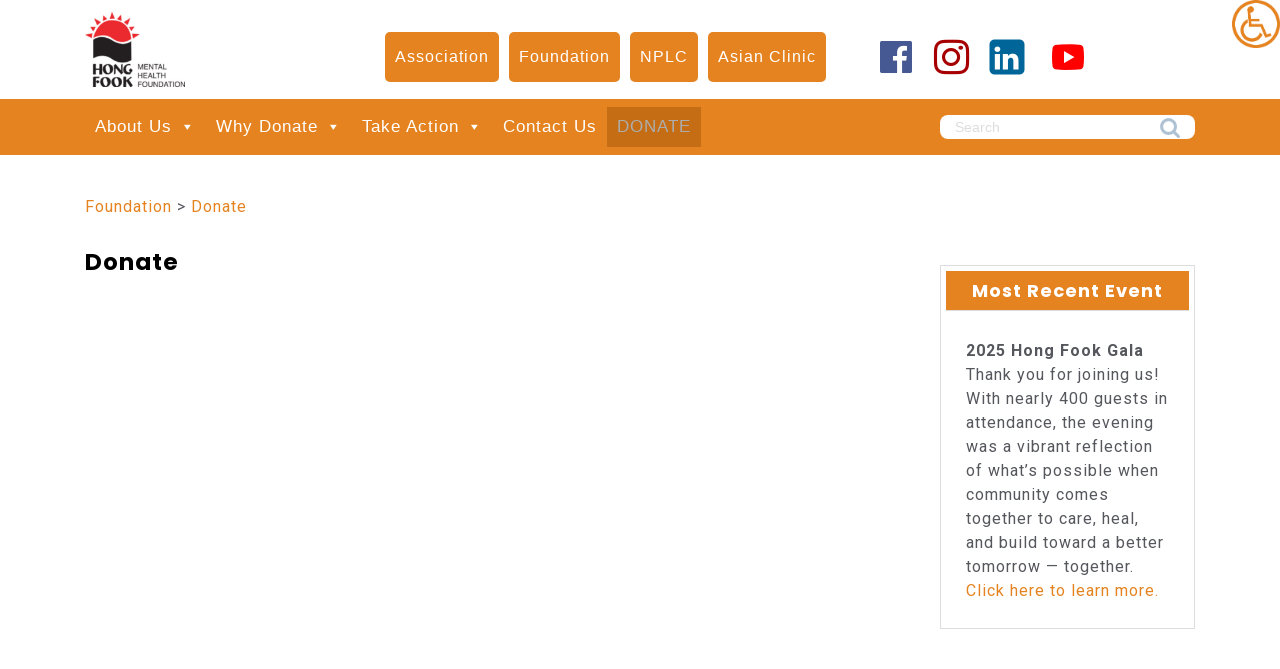

--- FILE ---
content_type: text/html; charset=UTF-8
request_url: https://hongfook.ca/foundation/donate/
body_size: 12874
content:
<!DOCTYPE html>
<html lang="en-US" class="no-js no-svg">
<head>
	<meta charset="UTF-8">
	<meta name="viewport" content="width=device-width, initial-scale=1">
	<title>Donate &#8211; Hong Fook Foundation</title>
<meta name='robots' content='max-image-preview:large' />
<link rel='dns-prefetch' href='//maxcdn.bootstrapcdn.com' />
<link rel='dns-prefetch' href='//fonts.googleapis.com' />
<link rel="alternate" type="application/rss+xml" title="Hong Fook Foundation &raquo; Feed" href="https://hongfook.ca/foundation/feed/" />
<link rel="alternate" type="application/rss+xml" title="Hong Fook Foundation &raquo; Comments Feed" href="https://hongfook.ca/foundation/comments/feed/" />
<link rel="alternate" title="oEmbed (JSON)" type="application/json+oembed" href="https://hongfook.ca/foundation/wp-json/oembed/1.0/embed?url=https%3A%2F%2Fhongfook.ca%2Ffoundation%2Fdonate%2F" />
<link rel="alternate" title="oEmbed (XML)" type="text/xml+oembed" href="https://hongfook.ca/foundation/wp-json/oembed/1.0/embed?url=https%3A%2F%2Fhongfook.ca%2Ffoundation%2Fdonate%2F&#038;format=xml" />
		<!-- This site uses the Google Analytics by MonsterInsights plugin v9.10.1 - Using Analytics tracking - https://www.monsterinsights.com/ -->
		<!-- Note: MonsterInsights is not currently configured on this site. The site owner needs to authenticate with Google Analytics in the MonsterInsights settings panel. -->
					<!-- No tracking code set -->
				<!-- / Google Analytics by MonsterInsights -->
		<style id='wp-img-auto-sizes-contain-inline-css' type='text/css'>
img:is([sizes=auto i],[sizes^="auto," i]){contain-intrinsic-size:3000px 1500px}
/*# sourceURL=wp-img-auto-sizes-contain-inline-css */
</style>
<style id='wp-emoji-styles-inline-css' type='text/css'>

	img.wp-smiley, img.emoji {
		display: inline !important;
		border: none !important;
		box-shadow: none !important;
		height: 1em !important;
		width: 1em !important;
		margin: 0 0.07em !important;
		vertical-align: -0.1em !important;
		background: none !important;
		padding: 0 !important;
	}
/*# sourceURL=wp-emoji-styles-inline-css */
</style>
<style id='wp-block-library-inline-css' type='text/css'>
:root{--wp-block-synced-color:#7a00df;--wp-block-synced-color--rgb:122,0,223;--wp-bound-block-color:var(--wp-block-synced-color);--wp-editor-canvas-background:#ddd;--wp-admin-theme-color:#007cba;--wp-admin-theme-color--rgb:0,124,186;--wp-admin-theme-color-darker-10:#006ba1;--wp-admin-theme-color-darker-10--rgb:0,107,160.5;--wp-admin-theme-color-darker-20:#005a87;--wp-admin-theme-color-darker-20--rgb:0,90,135;--wp-admin-border-width-focus:2px}@media (min-resolution:192dpi){:root{--wp-admin-border-width-focus:1.5px}}.wp-element-button{cursor:pointer}:root .has-very-light-gray-background-color{background-color:#eee}:root .has-very-dark-gray-background-color{background-color:#313131}:root .has-very-light-gray-color{color:#eee}:root .has-very-dark-gray-color{color:#313131}:root .has-vivid-green-cyan-to-vivid-cyan-blue-gradient-background{background:linear-gradient(135deg,#00d084,#0693e3)}:root .has-purple-crush-gradient-background{background:linear-gradient(135deg,#34e2e4,#4721fb 50%,#ab1dfe)}:root .has-hazy-dawn-gradient-background{background:linear-gradient(135deg,#faaca8,#dad0ec)}:root .has-subdued-olive-gradient-background{background:linear-gradient(135deg,#fafae1,#67a671)}:root .has-atomic-cream-gradient-background{background:linear-gradient(135deg,#fdd79a,#004a59)}:root .has-nightshade-gradient-background{background:linear-gradient(135deg,#330968,#31cdcf)}:root .has-midnight-gradient-background{background:linear-gradient(135deg,#020381,#2874fc)}:root{--wp--preset--font-size--normal:16px;--wp--preset--font-size--huge:42px}.has-regular-font-size{font-size:1em}.has-larger-font-size{font-size:2.625em}.has-normal-font-size{font-size:var(--wp--preset--font-size--normal)}.has-huge-font-size{font-size:var(--wp--preset--font-size--huge)}.has-text-align-center{text-align:center}.has-text-align-left{text-align:left}.has-text-align-right{text-align:right}.has-fit-text{white-space:nowrap!important}#end-resizable-editor-section{display:none}.aligncenter{clear:both}.items-justified-left{justify-content:flex-start}.items-justified-center{justify-content:center}.items-justified-right{justify-content:flex-end}.items-justified-space-between{justify-content:space-between}.screen-reader-text{border:0;clip-path:inset(50%);height:1px;margin:-1px;overflow:hidden;padding:0;position:absolute;width:1px;word-wrap:normal!important}.screen-reader-text:focus{background-color:#ddd;clip-path:none;color:#444;display:block;font-size:1em;height:auto;left:5px;line-height:normal;padding:15px 23px 14px;text-decoration:none;top:5px;width:auto;z-index:100000}html :where(.has-border-color){border-style:solid}html :where([style*=border-top-color]){border-top-style:solid}html :where([style*=border-right-color]){border-right-style:solid}html :where([style*=border-bottom-color]){border-bottom-style:solid}html :where([style*=border-left-color]){border-left-style:solid}html :where([style*=border-width]){border-style:solid}html :where([style*=border-top-width]){border-top-style:solid}html :where([style*=border-right-width]){border-right-style:solid}html :where([style*=border-bottom-width]){border-bottom-style:solid}html :where([style*=border-left-width]){border-left-style:solid}html :where(img[class*=wp-image-]){height:auto;max-width:100%}:where(figure){margin:0 0 1em}html :where(.is-position-sticky){--wp-admin--admin-bar--position-offset:var(--wp-admin--admin-bar--height,0px)}@media screen and (max-width:600px){html :where(.is-position-sticky){--wp-admin--admin-bar--position-offset:0px}}

/*# sourceURL=wp-block-library-inline-css */
</style><style id='global-styles-inline-css' type='text/css'>
:root{--wp--preset--aspect-ratio--square: 1;--wp--preset--aspect-ratio--4-3: 4/3;--wp--preset--aspect-ratio--3-4: 3/4;--wp--preset--aspect-ratio--3-2: 3/2;--wp--preset--aspect-ratio--2-3: 2/3;--wp--preset--aspect-ratio--16-9: 16/9;--wp--preset--aspect-ratio--9-16: 9/16;--wp--preset--color--black: #000000;--wp--preset--color--cyan-bluish-gray: #abb8c3;--wp--preset--color--white: #ffffff;--wp--preset--color--pale-pink: #f78da7;--wp--preset--color--vivid-red: #cf2e2e;--wp--preset--color--luminous-vivid-orange: #ff6900;--wp--preset--color--luminous-vivid-amber: #fcb900;--wp--preset--color--light-green-cyan: #7bdcb5;--wp--preset--color--vivid-green-cyan: #00d084;--wp--preset--color--pale-cyan-blue: #8ed1fc;--wp--preset--color--vivid-cyan-blue: #0693e3;--wp--preset--color--vivid-purple: #9b51e0;--wp--preset--gradient--vivid-cyan-blue-to-vivid-purple: linear-gradient(135deg,rgb(6,147,227) 0%,rgb(155,81,224) 100%);--wp--preset--gradient--light-green-cyan-to-vivid-green-cyan: linear-gradient(135deg,rgb(122,220,180) 0%,rgb(0,208,130) 100%);--wp--preset--gradient--luminous-vivid-amber-to-luminous-vivid-orange: linear-gradient(135deg,rgb(252,185,0) 0%,rgb(255,105,0) 100%);--wp--preset--gradient--luminous-vivid-orange-to-vivid-red: linear-gradient(135deg,rgb(255,105,0) 0%,rgb(207,46,46) 100%);--wp--preset--gradient--very-light-gray-to-cyan-bluish-gray: linear-gradient(135deg,rgb(238,238,238) 0%,rgb(169,184,195) 100%);--wp--preset--gradient--cool-to-warm-spectrum: linear-gradient(135deg,rgb(74,234,220) 0%,rgb(151,120,209) 20%,rgb(207,42,186) 40%,rgb(238,44,130) 60%,rgb(251,105,98) 80%,rgb(254,248,76) 100%);--wp--preset--gradient--blush-light-purple: linear-gradient(135deg,rgb(255,206,236) 0%,rgb(152,150,240) 100%);--wp--preset--gradient--blush-bordeaux: linear-gradient(135deg,rgb(254,205,165) 0%,rgb(254,45,45) 50%,rgb(107,0,62) 100%);--wp--preset--gradient--luminous-dusk: linear-gradient(135deg,rgb(255,203,112) 0%,rgb(199,81,192) 50%,rgb(65,88,208) 100%);--wp--preset--gradient--pale-ocean: linear-gradient(135deg,rgb(255,245,203) 0%,rgb(182,227,212) 50%,rgb(51,167,181) 100%);--wp--preset--gradient--electric-grass: linear-gradient(135deg,rgb(202,248,128) 0%,rgb(113,206,126) 100%);--wp--preset--gradient--midnight: linear-gradient(135deg,rgb(2,3,129) 0%,rgb(40,116,252) 100%);--wp--preset--font-size--small: 13px;--wp--preset--font-size--medium: 20px;--wp--preset--font-size--large: 36px;--wp--preset--font-size--x-large: 42px;--wp--preset--spacing--20: 0.44rem;--wp--preset--spacing--30: 0.67rem;--wp--preset--spacing--40: 1rem;--wp--preset--spacing--50: 1.5rem;--wp--preset--spacing--60: 2.25rem;--wp--preset--spacing--70: 3.38rem;--wp--preset--spacing--80: 5.06rem;--wp--preset--shadow--natural: 6px 6px 9px rgba(0, 0, 0, 0.2);--wp--preset--shadow--deep: 12px 12px 50px rgba(0, 0, 0, 0.4);--wp--preset--shadow--sharp: 6px 6px 0px rgba(0, 0, 0, 0.2);--wp--preset--shadow--outlined: 6px 6px 0px -3px rgb(255, 255, 255), 6px 6px rgb(0, 0, 0);--wp--preset--shadow--crisp: 6px 6px 0px rgb(0, 0, 0);}:where(.is-layout-flex){gap: 0.5em;}:where(.is-layout-grid){gap: 0.5em;}body .is-layout-flex{display: flex;}.is-layout-flex{flex-wrap: wrap;align-items: center;}.is-layout-flex > :is(*, div){margin: 0;}body .is-layout-grid{display: grid;}.is-layout-grid > :is(*, div){margin: 0;}:where(.wp-block-columns.is-layout-flex){gap: 2em;}:where(.wp-block-columns.is-layout-grid){gap: 2em;}:where(.wp-block-post-template.is-layout-flex){gap: 1.25em;}:where(.wp-block-post-template.is-layout-grid){gap: 1.25em;}.has-black-color{color: var(--wp--preset--color--black) !important;}.has-cyan-bluish-gray-color{color: var(--wp--preset--color--cyan-bluish-gray) !important;}.has-white-color{color: var(--wp--preset--color--white) !important;}.has-pale-pink-color{color: var(--wp--preset--color--pale-pink) !important;}.has-vivid-red-color{color: var(--wp--preset--color--vivid-red) !important;}.has-luminous-vivid-orange-color{color: var(--wp--preset--color--luminous-vivid-orange) !important;}.has-luminous-vivid-amber-color{color: var(--wp--preset--color--luminous-vivid-amber) !important;}.has-light-green-cyan-color{color: var(--wp--preset--color--light-green-cyan) !important;}.has-vivid-green-cyan-color{color: var(--wp--preset--color--vivid-green-cyan) !important;}.has-pale-cyan-blue-color{color: var(--wp--preset--color--pale-cyan-blue) !important;}.has-vivid-cyan-blue-color{color: var(--wp--preset--color--vivid-cyan-blue) !important;}.has-vivid-purple-color{color: var(--wp--preset--color--vivid-purple) !important;}.has-black-background-color{background-color: var(--wp--preset--color--black) !important;}.has-cyan-bluish-gray-background-color{background-color: var(--wp--preset--color--cyan-bluish-gray) !important;}.has-white-background-color{background-color: var(--wp--preset--color--white) !important;}.has-pale-pink-background-color{background-color: var(--wp--preset--color--pale-pink) !important;}.has-vivid-red-background-color{background-color: var(--wp--preset--color--vivid-red) !important;}.has-luminous-vivid-orange-background-color{background-color: var(--wp--preset--color--luminous-vivid-orange) !important;}.has-luminous-vivid-amber-background-color{background-color: var(--wp--preset--color--luminous-vivid-amber) !important;}.has-light-green-cyan-background-color{background-color: var(--wp--preset--color--light-green-cyan) !important;}.has-vivid-green-cyan-background-color{background-color: var(--wp--preset--color--vivid-green-cyan) !important;}.has-pale-cyan-blue-background-color{background-color: var(--wp--preset--color--pale-cyan-blue) !important;}.has-vivid-cyan-blue-background-color{background-color: var(--wp--preset--color--vivid-cyan-blue) !important;}.has-vivid-purple-background-color{background-color: var(--wp--preset--color--vivid-purple) !important;}.has-black-border-color{border-color: var(--wp--preset--color--black) !important;}.has-cyan-bluish-gray-border-color{border-color: var(--wp--preset--color--cyan-bluish-gray) !important;}.has-white-border-color{border-color: var(--wp--preset--color--white) !important;}.has-pale-pink-border-color{border-color: var(--wp--preset--color--pale-pink) !important;}.has-vivid-red-border-color{border-color: var(--wp--preset--color--vivid-red) !important;}.has-luminous-vivid-orange-border-color{border-color: var(--wp--preset--color--luminous-vivid-orange) !important;}.has-luminous-vivid-amber-border-color{border-color: var(--wp--preset--color--luminous-vivid-amber) !important;}.has-light-green-cyan-border-color{border-color: var(--wp--preset--color--light-green-cyan) !important;}.has-vivid-green-cyan-border-color{border-color: var(--wp--preset--color--vivid-green-cyan) !important;}.has-pale-cyan-blue-border-color{border-color: var(--wp--preset--color--pale-cyan-blue) !important;}.has-vivid-cyan-blue-border-color{border-color: var(--wp--preset--color--vivid-cyan-blue) !important;}.has-vivid-purple-border-color{border-color: var(--wp--preset--color--vivid-purple) !important;}.has-vivid-cyan-blue-to-vivid-purple-gradient-background{background: var(--wp--preset--gradient--vivid-cyan-blue-to-vivid-purple) !important;}.has-light-green-cyan-to-vivid-green-cyan-gradient-background{background: var(--wp--preset--gradient--light-green-cyan-to-vivid-green-cyan) !important;}.has-luminous-vivid-amber-to-luminous-vivid-orange-gradient-background{background: var(--wp--preset--gradient--luminous-vivid-amber-to-luminous-vivid-orange) !important;}.has-luminous-vivid-orange-to-vivid-red-gradient-background{background: var(--wp--preset--gradient--luminous-vivid-orange-to-vivid-red) !important;}.has-very-light-gray-to-cyan-bluish-gray-gradient-background{background: var(--wp--preset--gradient--very-light-gray-to-cyan-bluish-gray) !important;}.has-cool-to-warm-spectrum-gradient-background{background: var(--wp--preset--gradient--cool-to-warm-spectrum) !important;}.has-blush-light-purple-gradient-background{background: var(--wp--preset--gradient--blush-light-purple) !important;}.has-blush-bordeaux-gradient-background{background: var(--wp--preset--gradient--blush-bordeaux) !important;}.has-luminous-dusk-gradient-background{background: var(--wp--preset--gradient--luminous-dusk) !important;}.has-pale-ocean-gradient-background{background: var(--wp--preset--gradient--pale-ocean) !important;}.has-electric-grass-gradient-background{background: var(--wp--preset--gradient--electric-grass) !important;}.has-midnight-gradient-background{background: var(--wp--preset--gradient--midnight) !important;}.has-small-font-size{font-size: var(--wp--preset--font-size--small) !important;}.has-medium-font-size{font-size: var(--wp--preset--font-size--medium) !important;}.has-large-font-size{font-size: var(--wp--preset--font-size--large) !important;}.has-x-large-font-size{font-size: var(--wp--preset--font-size--x-large) !important;}
/*# sourceURL=global-styles-inline-css */
</style>

<style id='classic-theme-styles-inline-css' type='text/css'>
/*! This file is auto-generated */
.wp-block-button__link{color:#fff;background-color:#32373c;border-radius:9999px;box-shadow:none;text-decoration:none;padding:calc(.667em + 2px) calc(1.333em + 2px);font-size:1.125em}.wp-block-file__button{background:#32373c;color:#fff;text-decoration:none}
/*# sourceURL=/wp-includes/css/classic-themes.min.css */
</style>
<link rel='stylesheet' id='foobox-free-min-css' href='https://hongfook.ca/foundation/wp-content/plugins/foobox-image-lightbox/free/css/foobox.free.min.css?ver=2.7.35' type='text/css' media='all' />
<link rel='stylesheet' id='collapscore-css-css' href='https://hongfook.ca/foundation/wp-content/plugins/jquery-collapse-o-matic/css/core_style.css?ver=1.0' type='text/css' media='all' />
<link rel='stylesheet' id='collapseomatic-css-css' href='https://hongfook.ca/foundation/wp-content/plugins/jquery-collapse-o-matic/css/light_style.css?ver=1.6' type='text/css' media='all' />
<link rel='stylesheet' id='wpah-front-styles-css' href='https://hongfook.ca/foundation/wp-content/plugins/wp-accessibility-helper/assets/css/wp-accessibility-helper.min.css?ver=0.5.9.4' type='text/css' media='all' />
<link rel='stylesheet' id='cff-css' href='https://hongfook.ca/foundation/wp-content/plugins/custom-facebook-feed-pro/assets/css/cff-style.css?ver=3.19.4' type='text/css' media='all' />
<link rel='stylesheet' id='sb-font-awesome-css' href='https://maxcdn.bootstrapcdn.com/font-awesome/4.7.0/css/font-awesome.min.css?ver=6.9' type='text/css' media='all' />
<link rel='stylesheet' id='megamenu-css' href='https://hongfook.ca/foundation/wp-content/uploads/sites/4/maxmegamenu/style.css?ver=0254fb' type='text/css' media='all' />
<link rel='stylesheet' id='dashicons-css' href='https://hongfook.ca/foundation/wp-includes/css/dashicons.min.css?ver=6.9' type='text/css' media='all' />
<link rel='stylesheet' id='megamenu-genericons-css' href='https://hongfook.ca/foundation/wp-content/plugins/megamenu-pro/icons/genericons/genericons/genericons.css?ver=2.2.1' type='text/css' media='all' />
<link rel='stylesheet' id='megamenu-fontawesome-css' href='https://hongfook.ca/foundation/wp-content/plugins/megamenu-pro/icons/fontawesome/css/font-awesome.min.css?ver=2.2.1' type='text/css' media='all' />
<link rel='stylesheet' id='megamenu-fontawesome5-css' href='https://hongfook.ca/foundation/wp-content/plugins/megamenu-pro/icons/fontawesome5/css/all.min.css?ver=2.2.1' type='text/css' media='all' />
<link rel='stylesheet' id='medical-care-fonts-css' href='//fonts.googleapis.com/css?family=Roboto%3A100%2C100i%2C300%2C300i%2C400%2C400i%2C500%2C500i%2C700%2C700i%2C900%2C900i%7CPoppins%3A100%2C100i%2C200%2C200i%2C300%2C300i%2C400%2C400i%2C500%2C500i%2C600%2C600i%2C700%2C700i%2C800%2C800i%2C900%2C900i' type='text/css' media='all' />
<link rel='stylesheet' id='bootstrap-style-css' href='https://hongfook.ca/foundation/wp-content/themes/medical-care/assets/css/bootstrap.css?ver=6.9' type='text/css' media='all' />
<link rel='stylesheet' id='medical-care-style-css' href='https://hongfook.ca/foundation/wp-content/themes/medical-care/style.css?ver=6.9' type='text/css' media='all' />
<link rel='stylesheet' id='font-awesome-style-css' href='https://hongfook.ca/foundation/wp-content/themes/medical-care/assets/css/fontawesome-all.css?ver=6.9' type='text/css' media='all' />
<link rel='stylesheet' id='medical-care-block-style-css' href='https://hongfook.ca/foundation/wp-content/themes/medical-care/assets/css/blocks.css?ver=6.9' type='text/css' media='all' />
<link rel='stylesheet' id='tablepress-default-css' href='https://hongfook.ca/foundation/wp-content/plugins/tablepress/css/build/default.css?ver=3.2.5' type='text/css' media='all' />
<!--n2css--><!--n2js--><script type="text/javascript" src="https://hongfook.ca/foundation/wp-includes/js/jquery/jquery.min.js?ver=3.7.1" id="jquery-core-js"></script>
<script type="text/javascript" src="https://hongfook.ca/foundation/wp-includes/js/jquery/jquery-migrate.min.js?ver=3.4.1" id="jquery-migrate-js"></script>
<script type="text/javascript" src="https://hongfook.ca/foundation/wp-content/themes/medical-care/assets/js/medical-care-custom.js?ver=1" id="medical-care-custom.js-js"></script>
<script type="text/javascript" src="https://hongfook.ca/foundation/wp-content/themes/medical-care/assets/js/navigation-focus.js?ver=1" id="medical-care-navigation-focus-js"></script>
<script type="text/javascript" src="https://hongfook.ca/foundation/wp-content/themes/medical-care/assets/js/jquery.superfish.js?ver=1" id="superfish-js-js"></script>
<script type="text/javascript" src="https://hongfook.ca/foundation/wp-content/themes/medical-care/assets/js/bootstrap.js?ver=1" id="bootstrap.js-js"></script>
<script type="text/javascript" id="foobox-free-min-js-before">
/* <![CDATA[ */
/* Run FooBox FREE (v2.7.35) */
var FOOBOX = window.FOOBOX = {
	ready: true,
	disableOthers: false,
	o: {wordpress: { enabled: true }, countMessage:'image %index of %total', captions: { dataTitle: ["captionTitle","title"], dataDesc: ["captionDesc","description"] }, rel: '', excludes:'.fbx-link,.nofoobox,.nolightbox,a[href*="pinterest.com/pin/create/button/"]', affiliate : { enabled: false }},
	selectors: [
		".gallery", ".wp-block-gallery", ".wp-caption", ".wp-block-image", "a:has(img[class*=wp-image-])", ".foobox"
	],
	pre: function( $ ){
		// Custom JavaScript (Pre)
		
	},
	post: function( $ ){
		// Custom JavaScript (Post)
		
		// Custom Captions Code
		
	},
	custom: function( $ ){
		// Custom Extra JS
		
	}
};
//# sourceURL=foobox-free-min-js-before
/* ]]> */
</script>
<script type="text/javascript" src="https://hongfook.ca/foundation/wp-content/plugins/foobox-image-lightbox/free/js/foobox.free.min.js?ver=2.7.35" id="foobox-free-min-js"></script>
<link rel="https://api.w.org/" href="https://hongfook.ca/foundation/wp-json/" /><link rel="alternate" title="JSON" type="application/json" href="https://hongfook.ca/foundation/wp-json/wp/v2/pages/420" /><link rel="EditURI" type="application/rsd+xml" title="RSD" href="https://hongfook.ca/foundation/xmlrpc.php?rsd" />
<meta name="generator" content="WordPress 6.9" />
<link rel="canonical" href="https://hongfook.ca/foundation/donate/" />
<link rel='shortlink' href='https://hongfook.ca/foundation/?p=420' />
<!-- Custom Facebook Feed JS vars -->
<script type="text/javascript">
var cffsiteurl = "https://hongfook.ca/foundation/wp-content/plugins";
var cffajaxurl = "https://hongfook.ca/foundation/wp-admin/admin-ajax.php";


var cfflinkhashtags = "true";
</script>
<link rel="icon" href="https://hongfook.ca/foundation/wp-content/uploads/sites/4/2021/05/cropped-hong-fook-favicon-32x32.png" sizes="32x32" />
<link rel="icon" href="https://hongfook.ca/foundation/wp-content/uploads/sites/4/2021/05/cropped-hong-fook-favicon-192x192.png" sizes="192x192" />
<link rel="apple-touch-icon" href="https://hongfook.ca/foundation/wp-content/uploads/sites/4/2021/05/cropped-hong-fook-favicon-180x180.png" />
<meta name="msapplication-TileImage" content="https://hongfook.ca/foundation/wp-content/uploads/sites/4/2021/05/cropped-hong-fook-favicon-270x270.png" />
		<style type="text/css" id="wp-custom-css">
			body {
	color: #55575d !important;
}

#container a:hover, a:link, a:visited, a {
  color: #e58320;
}

.logo {image-rendering: -moz-crisp-edges !important;
    image-rendering: -o-crisp-edges !important;
    image-rendering: -webkit-optimize-contrast !important;
    -ms-interpolation-mode: nearest-neighbor !important;
}

.custom-logo,
.site-header .logo {
  max-width: 100% !important;
  width: 100px !important;
  height: auto !important;
}

.gb_nav_menu {
	background: #e58320 !important;
}

.menu_box {
    background: #e58320 !important;
}

.menu_box_top {
    background: #ffffff !important;
}

.search-field {
	font: #ff0000 !important!;
	font-size: 12px !important!;
}

::search-submit {
	font: #ff0000 !important!;
	font-size:30px !important!;
}



::placeholder {
  color: #dddddd;
}

.copyright {
 padding-top: 10px !important;	
 padding-bottom: 10px !important;	
 padding-left: 0px !important;	
 padding-right: 0px !important;	
 font-size: 15px !important;
	background: #5a5a5a !important;

}

.site-info {
	font-size: 14px;
	padding: 15px;
	background: #9096a2 !important;
	color: #fff;
}


a.privacyPolicy:active, a.privacyPolicy:visited, a.privacyPolicy:link  {
	text-decoration: underline !important;
}

a.privacyPolicy:hover  {
	text-decoration: none !important;
}



.search-field {
	height:12px !important;
vertical-align: bottom !important;
}

.search-submit {
	height:12px !important;
	padding-top: 10px !important!
	padding-bottom: 10px !important!
	color: #FF0000 !important!;
	line-height:0px;
vertical-align: bottom !important;
}

.toggle-menu {
	background-color: #e58320;
}

.widget-title {
	background-color: #e58320 !important;
	color: #ffffff !important;
	border-top-style: none !important;
	border-bottom-width: 1px  !important;
	border-color: #DDDDDD !important;
	font-size: 18px !important;
}

.widget_text, .widget {
  border: 1px solid #DDDDDD;
	padding: 5px;
}

#custom_html-4 {
  border: none;
}

#search-2 {
  border: none;
}

.content-area {
	padding: 0px !important;
}

.entry-content {
	padding: 0px !important;
}


.listIndent {
	 padding-left:40px !important;
}

.toggle-menu, .gb_menu, .side_gb_nav {
	background-color: #e58320 !important;
}

.sidenav {
	 background: #e58320 !important;
}

.search-box button.search-submit {
    padding: 23px 22px !important;
}		</style>
		<style type="text/css">/** Mega Menu CSS: fs **/</style>
</head>

<body class="wp-singular page-template page-template-page-template page-template-right-sidebar page-template-page-templateright-sidebar-php page page-id-420 wp-custom-logo wp-embed-responsive wp-theme-medical-care fl-builder-lite-2-9-4-1 fl-no-js chrome osx wp-accessibility-helper accessibility-contrast_mode_on wah_fstype_rem accessibility-underline-setup accessibility-location-right mega-menu-primary mega-menu-siteNav page-two-column">

	<a class="skip-link screen-reader-text" href="#content">Skip to content</a>

	
	<div id="page" class="site">
		<div id="header">
			<div class="wrap_figure">
				<div class="container">
					<div class="row">



						<div class="col-lg-3 col-md-12 col-sm-12 align-self-center">

							<div class="logo">
						        				            		<a href="https://hongfook.ca/foundation/" class="custom-logo-link" rel="home"><img width="333" height="250" src="https://hongfook.ca/foundation/wp-content/uploads/sites/4/2023/02/cropped-cropped-cropped-mhf-123.jpg" class="custom-logo" alt="Hong Fook Foundation" decoding="async" fetchpriority="high" srcset="https://hongfook.ca/foundation/wp-content/uploads/sites/4/2023/02/cropped-cropped-cropped-mhf-123.jpg 333w, https://hongfook.ca/foundation/wp-content/uploads/sites/4/2023/02/cropped-cropped-cropped-mhf-123-300x225.jpg 300w" sizes="(max-width: 333px) 100vw, 333px" /></a>					            				              					              		<!---
						                						                  						                      		<p class="site-title"><a href="https://hongfook.ca/foundation/" rel="home">Hong Fook Foundation</a></p>
					                  								                --->
						            						            
				                							    </div>
						</div>
						<div class="col-lg-9" style="background-color:#FFFFFF !important;">




<!--- very top right hand side starts --->
			<div class="menu_box_top">
				<div class="container">
					<div class="row">
						<div class="col-lg-12 col-md-12 col-sm-12">
							
<div id="mySidenav" class="sidenav">
  	<nav id="site-navigation" class="main-nav" role="navigation" aria-label="Site Menu">
        <div id="mega-menu-wrap-siteNav" class="mega-menu-wrap"><div class="mega-menu-toggle"><div class="mega-toggle-blocks-left"><div class='mega-toggle-block mega-menu-toggle-animated-block mega-toggle-block-1' id='mega-toggle-block-1'><button aria-label="Toggle Menu" class="mega-toggle-animated mega-toggle-animated-slider" type="button" aria-expanded="false">
                  <span class="mega-toggle-animated-box">
                    <span class="mega-toggle-animated-inner"></span>
                  </span>
                </button></div></div><div class="mega-toggle-blocks-center"></div><div class="mega-toggle-blocks-right"></div></div><ul id="mega-menu-siteNav" class="mega-menu max-mega-menu mega-menu-horizontal mega-no-js" data-event="hover_intent" data-effect="fade_up" data-effect-speed="200" data-effect-mobile="disabled" data-effect-speed-mobile="0" data-mobile-force-width="false" data-second-click="go" data-document-click="collapse" data-vertical-behaviour="standard" data-breakpoint="768" data-unbind="true" data-mobile-state="collapse_all" data-mobile-direction="vertical" data-hover-intent-timeout="300" data-hover-intent-interval="100"><li class="mega-menu-item mega-menu-item-type-custom mega-menu-item-object-custom mega-align-bottom-left mega-menu-flyout mega-menu-item-1053" id="mega-menu-item-1053"><a class="mega-menu-link" href="/association" tabindex="0">Association</a></li><li class="mega-menu-item mega-menu-item-type-custom mega-menu-item-object-custom mega-align-bottom-left mega-menu-flyout mega-menu-item-1054" id="mega-menu-item-1054"><a class="mega-menu-link" href="/foundation" tabindex="0">Foundation</a></li><li class="mega-menu-item mega-menu-item-type-custom mega-menu-item-object-custom mega-align-bottom-left mega-menu-flyout mega-menu-item-1055" id="mega-menu-item-1055"><a class="mega-menu-link" href="/clinic" tabindex="0">NPLC</a></li><li class="mega-menu-item mega-menu-item-type-custom mega-menu-item-object-custom mega-align-bottom-left mega-menu-flyout mega-menu-item-1056" id="mega-menu-item-1056"><a class="mega-menu-link" href="/association/our-services/asian-community-psychiatric-clinic-partnership/" tabindex="0">Asian Clinic</a></li><li class="mega-menu-item mega-menu-item-type-custom mega-menu-item-object-custom mega-align-bottom-left mega-menu-flyout mega-has-icon mega-icon-left mega-hide-text mega-menu-item-1057" id="mega-menu-item-1057"><a target="_blank" class="dashicons-facebook mega-menu-link" href="https://www.facebook.com/HongFookMentalHealthAssociation/" tabindex="0" aria-label="Facebook"></a></li><li class="mega-menu-item mega-menu-item-type-custom mega-menu-item-object-custom mega-align-bottom-left mega-menu-flyout mega-has-icon mega-icon-left mega-hide-text mega-menu-item-1061" id="mega-menu-item-1061"><a target="_blank" class="fab fa-instagram mega-menu-link" href="https://www.instagram.com/hongfookmha/" tabindex="0" aria-label="Instagram"></a></li><li class="mega-menu-item mega-menu-item-type-custom mega-menu-item-object-custom mega-align-bottom-left mega-menu-flyout mega-has-icon mega-icon-left mega-hide-text mega-menu-item-1062" id="mega-menu-item-1062"><a target="_blank" class="genericon-linkedin-alt mega-menu-link" href="https://www.linkedin.com/company/hong-fook-mental-health-association/" tabindex="0" aria-label="LinkedIn"></a></li><li class="mega-menu-item mega-menu-item-type-custom mega-menu-item-object-custom mega-align-bottom-left mega-menu-flyout mega-has-icon mega-icon-left mega-hide-text mega-menu-item-1063" id="mega-menu-item-1063"><a target="_blank" class="dashicons-youtube mega-menu-link" href="https://www.youtube.com/c/hongfookmha/playlists" tabindex="0" aria-label="YouTube"></a></li></ul></div>    	<a href="javascript:void(0)" class="close-button">x</a>
  	</nav>
</div>						</div>
					</div>
				</div>
			</div>

<!--- very top right hand side ends --->



						</div>
					</div>
				</div>
			</div>
			<div class="menu_box">
				<div class="container">
					<div class="row">

						<div class="col-lg-9 col-md-9 align-self-center">


							<div class="toggle-nav text-center py-2">
																	<button role="tab">MENU</button>
								&nbsp;&nbsp;&nbsp;&nbsp;&nbsp;&nbsp;<span><a href="/foundation/donate/"><font color="#FFFFFF" size="+1" style="background-color:#770005;padding:10px;"><b>DONATE</b></font></a></span>
					        </div>



					        
<div id="mySidenav" class="sidenav">
  	<nav id="site-navigation" class="main-nav" role="navigation" aria-label="Top Menu">
        <div id="mega-menu-wrap-primary" class="mega-menu-wrap"><div class="mega-menu-toggle"><div class="mega-toggle-blocks-left"><div class='mega-toggle-block mega-menu-toggle-animated-block mega-toggle-block-1' id='mega-toggle-block-1'><button aria-label="Toggle Menu" class="mega-toggle-animated mega-toggle-animated-slider" type="button" aria-expanded="false">
                  <span class="mega-toggle-animated-box">
                    <span class="mega-toggle-animated-inner"></span>
                  </span>
                </button></div></div><div class="mega-toggle-blocks-center"></div><div class="mega-toggle-blocks-right"></div></div><ul id="mega-menu-primary" class="mega-menu max-mega-menu mega-menu-horizontal mega-no-js" data-event="hover_intent" data-effect="fade_up" data-effect-speed="200" data-effect-mobile="disabled" data-effect-speed-mobile="0" data-mobile-force-width="false" data-second-click="go" data-document-click="collapse" data-vertical-behaviour="standard" data-breakpoint="768" data-unbind="true" data-mobile-state="collapse_all" data-mobile-direction="vertical" data-hover-intent-timeout="300" data-hover-intent-interval="100"><li class="mega-menu-item mega-menu-item-type-custom mega-menu-item-object-custom mega-align-bottom-left mega-menu-flyout mega-hide-on-desktop mega-menu-item-441" id="mega-menu-item-441"><a class="mega-menu-link" href="/association/" tabindex="0">Association</a></li><li class="mega-menu-item mega-menu-item-type-custom mega-menu-item-object-custom mega-align-bottom-left mega-menu-flyout mega-hide-on-desktop mega-menu-item-442" id="mega-menu-item-442"><a class="mega-menu-link" href="/foundation/" tabindex="0">Foundation</a></li><li class="mega-menu-item mega-menu-item-type-custom mega-menu-item-object-custom mega-align-bottom-left mega-menu-flyout mega-hide-on-desktop mega-menu-item-443" id="mega-menu-item-443"><a class="mega-menu-link" href="/clinic/" tabindex="0">Nurse Practitioner-Led Clinic</a></li><li class="mega-menu-item mega-menu-item-type-post_type mega-menu-item-object-page mega-menu-item-home mega-menu-item-has-children mega-align-bottom-left mega-menu-flyout mega-menu-item-53" id="mega-menu-item-53"><a class="mega-menu-link" href="https://hongfook.ca/foundation/" aria-expanded="false" tabindex="0">About Us<span class="mega-indicator" aria-hidden="true"></span></a>
<ul class="mega-sub-menu">
<li class="mega-menu-item mega-menu-item-type-post_type mega-menu-item-object-page mega-menu-item-52" id="mega-menu-item-52"><a class="mega-menu-link" href="https://hongfook.ca/foundation/about-us/board-of-directors/">Board of Directors</a></li><li class="mega-menu-item mega-menu-item-type-post_type mega-menu-item-object-page mega-menu-item-829" id="mega-menu-item-829"><a class="mega-menu-link" href="https://hongfook.ca/foundation/about-us/milestones/">Milestones</a></li></ul>
</li><li class="mega-menu-item mega-menu-item-type-custom mega-menu-item-object-custom mega-menu-item-has-children mega-align-bottom-left mega-menu-flyout mega-menu-item-8" id="mega-menu-item-8"><a class="mega-menu-link" href="/foundation/why-donate/" aria-expanded="false" tabindex="0">Why Donate<span class="mega-indicator" aria-hidden="true"></span></a>
<ul class="mega-sub-menu">
<li class="mega-menu-item mega-menu-item-type-post_type mega-menu-item-object-page mega-menu-item-140" id="mega-menu-item-140"><a class="mega-menu-link" href="https://hongfook.ca/foundation/why-donate/">Why Donate</a></li><li class="mega-menu-item mega-menu-item-type-post_type mega-menu-item-object-page mega-menu-item-139" id="mega-menu-item-139"><a class="mega-menu-link" href="https://hongfook.ca/foundation/why-donate/your-impact/">Your Impact</a></li><li class="mega-menu-item mega-menu-item-type-post_type mega-menu-item-object-page mega-menu-item-138" id="mega-menu-item-138"><a class="mega-menu-link" href="https://hongfook.ca/foundation/why-donate/donor-recognition/">Donor Recognition</a></li></ul>
</li><li class="mega-menu-item mega-menu-item-type-custom mega-menu-item-object-custom mega-menu-item-has-children mega-align-bottom-left mega-menu-flyout mega-menu-item-9" id="mega-menu-item-9"><a class="mega-menu-link" href="/foundation/take-action/how-to-support/" aria-expanded="false" tabindex="0">Take Action<span class="mega-indicator" aria-hidden="true"></span></a>
<ul class="mega-sub-menu">
<li class="mega-menu-item mega-menu-item-type-post_type mega-menu-item-object-page mega-menu-item-137" id="mega-menu-item-137"><a class="mega-menu-link" href="https://hongfook.ca/foundation/take-action/how-to-support/">How to Support</a></li><li class="mega-menu-item mega-menu-item-type-custom mega-menu-item-object-custom mega-menu-item-has-children mega-menu-item-1306" id="mega-menu-item-1306"><a class="mega-menu-link" href="https://hongfook.zohobackstage.ca/2025HONGFOOKGALA#/?day=1" aria-expanded="false">2025 Hong Fook Gala<span class="mega-indicator" aria-hidden="true"></span></a>
	<ul class="mega-sub-menu">
<li class="mega-menu-item mega-menu-item-type-post_type mega-menu-item-object-page mega-menu-item-1287" id="mega-menu-item-1287"><a class="mega-menu-link" href="https://hongfook.ca/foundation/take-action/hong-fook-gala-2024/">Hong Fook Gala 2024</a></li><li class="mega-menu-item mega-menu-item-type-post_type mega-menu-item-object-page mega-menu-item-1087" id="mega-menu-item-1087"><a class="mega-menu-link" href="https://hongfook.ca/foundation/take-action/hong-fook-gala-2023/">Hong Fook Gala 2023</a></li><li class="mega-menu-item mega-menu-item-type-post_type mega-menu-item-object-page mega-menu-item-136" id="mega-menu-item-136"><a class="mega-menu-link" href="https://hongfook.ca/foundation/take-action/hong-fook-gala-2024/hong-fook-gala-2019/">Hong Fook Gala 2019</a></li><li class="mega-menu-item mega-menu-item-type-post_type mega-menu-item-object-page mega-menu-item-188" id="mega-menu-item-188"><a class="mega-menu-link" href="https://hongfook.ca/foundation/take-action/hong-fook-gala-2024/hong-fook-gala-2018/">Hong Fook Gala 2018</a></li><li class="mega-menu-item mega-menu-item-type-post_type mega-menu-item-object-page mega-menu-item-187" id="mega-menu-item-187"><a class="mega-menu-link" href="https://hongfook.ca/foundation/take-action/hong-fook-gala-2024/hong-fook-gala-2017/">Hong Fook Gala 2017</a></li>	</ul>
</li><li class="mega-menu-item mega-menu-item-type-post_type mega-menu-item-object-page mega-menu-item-has-children mega-menu-item-1105" id="mega-menu-item-1105"><a class="mega-menu-link" href="https://hongfook.ca/foundation/take-action/hong-fook-radiothon-2024/" aria-expanded="false">Hong Fook Radiothon<span class="mega-indicator" aria-hidden="true"></span></a>
	<ul class="mega-sub-menu">
<li class="mega-menu-item mega-menu-item-type-post_type mega-menu-item-object-page mega-menu-item-1106" id="mega-menu-item-1106"><a class="mega-menu-link" href="https://hongfook.ca/foundation/take-action/hong-fook-radiothon-2022/">Hong Fook Radiothon 2022</a></li><li class="mega-menu-item mega-menu-item-type-post_type mega-menu-item-object-page mega-menu-item-812" id="mega-menu-item-812"><a class="mega-menu-link" href="https://hongfook.ca/foundation/take-action/hong-fook-radiothon-2021/">Hong Fook Radiothon 2021</a></li><li class="mega-menu-item mega-menu-item-type-post_type mega-menu-item-object-page mega-menu-item-291" id="mega-menu-item-291"><a class="mega-menu-link" href="https://hongfook.ca/foundation/take-action/hong-fook-radiothon2020/">Hong Fook Radiothon2020</a></li>	</ul>
</li><li class="mega-menu-item mega-menu-item-type-post_type mega-menu-item-object-page mega-menu-item-208" id="mega-menu-item-208"><a class="mega-menu-link" href="https://hongfook.ca/foundation/take-action/together-we-thrive/">Together We Thrive</a></li><li class="mega-menu-item mega-menu-item-type-custom mega-menu-item-object-custom mega-menu-item-has-children mega-menu-item-1208" id="mega-menu-item-1208"><a class="mega-menu-link" href="https://hongfook.ca/foundation/take-action/toronto-waterfront-marathon-2025" aria-expanded="false">Toronto Waterfront Marathon 2025<span class="mega-indicator" aria-hidden="true"></span></a>
	<ul class="mega-sub-menu">
<li class="mega-menu-item mega-menu-item-type-custom mega-menu-item-object-custom mega-menu-item-1334" id="mega-menu-item-1334"><a class="mega-menu-link" href="https://hongfook.ca/foundation/take-action/toronto-waterfront-marathon-2024/">Toronto Waterfront Marathon 2024</a></li><li class="mega-menu-item mega-menu-item-type-custom mega-menu-item-object-custom mega-menu-item-1209" id="mega-menu-item-1209"><a class="mega-menu-link" href="https://hongfook.ca/foundation/take-action/1819-toronto-waterfront-marathon">Toronto Waterfront Marathon 2018-2019</a></li>	</ul>
</li><li class="mega-menu-item mega-menu-item-type-post_type mega-menu-item-object-page mega-menu-item-has-children mega-menu-item-292" id="mega-menu-item-292"><a class="mega-menu-link" href="https://hongfook.ca/foundation/take-action/hong-fook-movie-night/" aria-expanded="false">Hong Fook Movie Night<span class="mega-indicator" aria-hidden="true"></span></a>
	<ul class="mega-sub-menu">
<li class="mega-menu-item mega-menu-item-type-post_type mega-menu-item-object-page mega-menu-item-532" id="mega-menu-item-532"><a class="mega-menu-link" href="https://hongfook.ca/foundation/take-action/hong-fook-movie-night/hong-fook-movie-night-2017/">Hong Fook Movie Night 2017</a></li>	</ul>
</li><li class="mega-menu-item mega-menu-item-type-custom mega-menu-item-object-custom mega-menu-item-1051" id="mega-menu-item-1051"><a target="_blank" class="mega-menu-link" href="https://hongfook.zohoecommerce.ca">Hong Fook Charity Sale</a></li></ul>
</li><li class="mega-menu-item mega-menu-item-type-post_type mega-menu-item-object-page mega-align-bottom-left mega-menu-flyout mega-menu-item-303" id="mega-menu-item-303"><a class="mega-menu-link" href="https://hongfook.ca/foundation/contact-us/" tabindex="0">Contact Us</a></li><li class="mega-menu-item mega-menu-item-type-post_type mega-menu-item-object-page mega-current-menu-item mega-page_item mega-page-item-420 mega-current_page_item mega-align-bottom-left mega-menu-flyout mega-menu-item-424" id="mega-menu-item-424"><a class="mega-menu-link" href="https://hongfook.ca/foundation/donate/" aria-current="page" tabindex="0">DONATE</a></li><li class="mega-menu-item mega-menu-item-type-custom mega-menu-item-object-custom mega-align-bottom-left mega-menu-flyout mega-has-icon mega-icon-left mega-hide-on-desktop mega-menu-item-448" id="mega-menu-item-448"><a target="_blank" class="dashicons-facebook mega-menu-link" href="https://www.facebook.com/HongFookMentalHealthAssociation/" tabindex="0">Facebook</a></li><li class="mega-menu-item mega-menu-item-type-custom mega-menu-item-object-custom mega-align-bottom-left mega-menu-flyout mega-has-icon mega-icon-left mega-hide-on-desktop mega-menu-item-449" id="mega-menu-item-449"><a target="_blank" class="fab fa-instagram mega-menu-link" href="https://www.instagram.com/hongfookmha/" tabindex="0">Instagram</a></li><li class="mega-menu-item mega-menu-item-type-custom mega-menu-item-object-custom mega-align-bottom-left mega-menu-flyout mega-has-icon mega-icon-left mega-hide-on-desktop mega-menu-item-450" id="mega-menu-item-450"><a target="_blank" class="dashicons-linkedin mega-menu-link" href="https://www.linkedin.com/company/hong-fook-mental-health-association/" tabindex="0">LinkedIn</a></li><li class="mega-menu-item mega-menu-item-type-custom mega-menu-item-object-custom mega-align-bottom-left mega-menu-flyout mega-has-icon mega-icon-left mega-hide-on-desktop mega-menu-item-451" id="mega-menu-item-451"><a target="_blank" class="dashicons-youtube mega-menu-link" href="https://www.youtube.com/c/hongfookmha/playlists" tabindex="0">YouTube</a></li></ul></div>    	<a href="javascript:void(0)" class="close-button">x</a>
  	</nav>
</div>						</div>







						<div class="col-lg-3 col-md-3 align-self-center">
							<div class="search-box">
								

<form method="get" class="search-form" action="https://hongfook.ca/foundation/">
	<input type="search" class="search-field" placeholder="Search" value="" name="s" />
	<button type="submit" class="search-submit">Search</button>
</form>							</div>
						</div>
 

					</div>
				</div>
			</div>
		</div>
<div class="container">
	<div class="content-area">
		<main id="content" class="site-main" role="main">
			<div class="row">
				<div class="content_area col-lg-9 col-md-9">	
					
<article id="post-420" class="post-420 page type-page status-publish hentry">



<div style="padding-left:0px;padding-top:20px;">
<!-- Breadcrumb NavXT 7.5.0 -->
<span property="itemListElement" typeof="ListItem"><a property="item" typeof="WebPage" title="Go to Hong Fook Mental Health Foundation Site." href="https://hongfook.ca/foundation" class="home" ><span property="name">Foundation</span></a><meta property="position" content="1"></span> &gt; <span property="itemListElement" typeof="ListItem"><a property="item" typeof="WebPage" title="Go to Donate." href="https://hongfook.ca/foundation/donate/" class="post post-page current-item" aria-current="page"><span property="name">Donate</span></a><meta property="position" content="2"></span></div>

	
		<header class="entry-header"><h1 class="entry-title"><span>Donate</span></h1></header>	
	<div class="entry-content">
				<p><p><iframe style="border: none;" src="https://www.canadahelps.org/en/dn/18284" width="100%" height="2600"></iframe></p>
</p>
			</div>
</article>				</div>
				<div id="sidebar" class="col-lg-3 col-md-3" style="padding-top:90px !important;">
					<section id="custom_html-5" class="widget_text widget widget_custom_html"><div class="widget_container"><h3 class="widget-title">Most Recent Event</h3></div><div class="textwidget custom-html-widget"><div style="padding: 20px;">
<b>2025 Hong Fook Gala</b>
<br />
Thank you for joining us! With nearly 400 guests in attendance, the evening was a vibrant reflection of what’s possible when community comes together to care, heal, and build toward a better tomorrow — together.
<br />
<a href="https://hongfook.zohobackstage.ca/2025HONGFOOKGALA#/?day=1  ">Click here to learn more.</a>
</div></div></section> 
				</div>
			</div>
		</main>
	</div>
</div>

	<footer id="colophon" class="site-footer" role="contentinfo">
		<div class="copyright">
			<div class="container footer-content">
				



<aside class="widget-area" role="complementary">
	<div class="row">
		<div class="widget-column footer-widget-1 col-lg-12 col-md-12">
			<section id="custom_html-4" class="widget_text widget widget_custom_html"><div class="textwidget custom-html-widget"><center>
1751 Sheppard Avenue East, Ground Floor, North York, ON, M2J 0A4
<br />Email: foundation@hongfook.ca
<br />Phone: 416-493-4242 Fax: 416-493-2214
</center></div></section>		</div>
	</div>
</aside>

			
			</div>
		</div>
		<div class="site-info">
	    Hong Fook Mental Health Foundation&nbsp;&nbsp;&nbsp;&nbsp;Charitable Registration No: 862514932RR0001<br /><a href="https://hongfook.ca/association/wp-content/uploads/sites/3/2023/03/HFMHA-IDEA-Statement.pdf" target="_blank" class="DiversityAndEquity"><u>Diversity and Equity</u></a>&nbsp;&nbsp;&nbsp;&nbsp;<a href="/association/wp-content/uploads/sites/3/2021/09/Hong-Fook-land-acknowlegement-statement-and-guide.pdf" target="_blank" class="LandAcknowledgement"><u>Land Acknowledgement</u></a>&nbsp;&nbsp;&nbsp;&nbsp;<a href="/association/website-privacy-information/" class="privacyPolicy">Website Privacy</a>&nbsp;&nbsp;&nbsp;&nbsp;<a href="/association/wp-content/uploads/sites/3/2023/02/AODA-Multiyear-Plan-for-Posting-2022.pdf" target="_blank" class="privacyPolicy">AODA</a>&nbsp;&nbsp;&nbsp;&nbsp;    Copyright © 2026    Hong Fook Mental Health Association. All Rights Reserved.</div> 
	</footer>
<script type="speculationrules">
{"prefetch":[{"source":"document","where":{"and":[{"href_matches":"/foundation/*"},{"not":{"href_matches":["/foundation/wp-*.php","/foundation/wp-admin/*","/foundation/wp-content/uploads/sites/4/*","/foundation/wp-content/*","/foundation/wp-content/plugins/*","/foundation/wp-content/themes/medical-care/*","/foundation/*\\?(.+)"]}},{"not":{"selector_matches":"a[rel~=\"nofollow\"]"}},{"not":{"selector_matches":".no-prefetch, .no-prefetch a"}}]},"eagerness":"conservative"}]}
</script>


<div id="wp_access_helper_container" class="accessability_container dark_theme">
	<!-- WP Accessibility Helper (WAH) - https://wordpress.org/plugins/wp-accessibility-helper/ -->
	<!-- Official plugin website - https://accessibility-helper.co.il -->
		<button type="button" class="wahout aicon_link"
		accesskey="z"
		aria-label="Accessibility Helper sidebar"
		title="Accessibility Helper sidebar">
		<img src="https://hongfook.ca/foundation/wp-content/uploads/sites/4/2021/03/wheelchair-orange.png"
			alt="Accessibility" class="aicon_image" />
	</button>


	<div id="access_container" aria-hidden="true">
		<button tabindex="-1" type="button" class="close_container wahout"
			accesskey="x"
			aria-label="Close"
			title="Close">
			Close		</button>

		<div class="access_container_inner">
			<div class="a_module wah_font_resize">

            <div class="a_module_title">Font Resize</div>

            <div class="a_module_exe font_resizer">

                <button type="button" class="wah-action-button smaller wahout" title="smaller font size" aria-label="smaller font size">A-</button>

                <button type="button" class="wah-action-button larger wahout" title="larger font size" aria-label="larger font size">A+</button>

            </div>

        </div><div class="a_module wah_keyboard_navigation">

            <div class="a_module_exe">

                <button type="button" class="wah-action-button wahout wah-call-keyboard-navigation" aria-label="Keyboard navigation" title="Keyboard navigation">Keyboard navigation</button>

            </div>

        </div><div class="a_module wah_readable_fonts">

            <div class="a_module_exe readable_fonts">

                <button type="button" class="wah-action-button wahout wah-call-readable-fonts" aria-label="Readable Font" title="Readable Font">Readable Font</button>

            </div>

        </div><div class="a_module wah_underline_links">

            <div class="a_module_exe">

                <button type="button" class="wah-action-button wahout wah-call-underline-links" aria-label="Underline links" title="Underline links">Underline links</button>

            </div>

        </div><div class="a_module wah_highlight_links">

            <div class="a_module_exe">

                <button type="button" class="wah-action-button wahout wah-call-highlight-links" aria-label="Highlight Links" title="Highlight Links">Highlight Links</button>

            </div>

        </div><div class="a_module wah_clear_cookies">

            <div class="a_module_exe">

                <button type="button" class="wah-action-button wahout wah-call-clear-cookies" aria-label="Clear cookies" title="Clear cookies">Clear cookies</button>

            </div>

        </div><div class="a_module wah_greyscale">

            <div class="a_module_exe">

                <button type="button" id="greyscale" class="greyscale wah-action-button wahout wah-call-greyscale" aria-label="Images Greyscale" title="Images Greyscale">Images Greyscale</button>

            </div>

        </div><div class="a_module wah_invert">

            <div class="a_module_exe">

                <button type="button" class="wah-action-button wahout wah-call-invert" aria-label="Invert Colors" title="Invert Colors">Invert Colors</button>

            </div>

        </div><div class="a_module wah_remove_animations">

            <div class="a_module_exe">

                <button type="button" class="wah-action-button wahout wah-call-remove-animations" aria-label="Remove Animations" title="Remove Animations">Remove Animations</button>

            </div>

        </div><div class="a_module wah_lights_off">

            <div class="a_module_exe">

                <button type="button" id="wah_lights_off" class="wah-action-button wahout wah-lights-off wah-call-lights-off" aria-label="Lights Off">Lights Off</button>

            </div>

        </div>			
	<button type="button" title="Close sidebar" class="wah-skip close-wah-sidebar">

		Close
	</button>

			</div>
	</div>

	
<script type="text/javascript">
	
		var roleLink = 1;
	
	
	
	
	
	
	
	
</script>



<style>


	@media only screen and (max-width: 480px) {div#wp_access_helper_container {display: none;}}

	

	</style>





	
	<div class="wah-free-credits">

		<div class="wah-free-credits-inner">

			<a href="https://accessibility-helper.co.il/" target="_blank" title="Accessibility by WP Accessibility Helper Team">Accessibility by WAH</a>

		</div>

	</div>

		<!-- WP Accessibility Helper. Created by Alex Volkov. -->
</div>


<script type="text/javascript" id="collapseomatic-js-js-before">
/* <![CDATA[ */
const com_options = {"colomatduration":"fast","colomatslideEffect":"slideFade","colomatpauseInit":"","colomattouchstart":""}
//# sourceURL=collapseomatic-js-js-before
/* ]]> */
</script>
<script type="text/javascript" src="https://hongfook.ca/foundation/wp-content/plugins/jquery-collapse-o-matic/js/collapse.js?ver=1.7.2" id="collapseomatic-js-js"></script>
<script type="text/javascript" src="https://hongfook.ca/foundation/wp-content/plugins/wp-accessibility-helper/assets/js/wp-accessibility-helper.min.js?ver=1.0.0" id="wp-accessibility-helper-js"></script>
<script type="text/javascript" id="cffscripts-js-extra">
/* <![CDATA[ */
var cffOptions = {"placeholder":"https://hongfook.ca/foundation/wp-content/plugins/custom-facebook-feed-pro/assets/img/placeholder.png","resized_url":"https://hongfook.ca/foundation/wp-content/uploads/sites/4/sb-facebook-feed-images/"};
//# sourceURL=cffscripts-js-extra
/* ]]> */
</script>
<script type="text/javascript" src="https://hongfook.ca/foundation/wp-content/plugins/custom-facebook-feed-pro/assets/js/cff-scripts.js?ver=3.19.4" id="cffscripts-js"></script>
<script type="text/javascript" id="wpfront-scroll-top-js-extra">
/* <![CDATA[ */
var wpfront_scroll_top_data = {"data":{"css":"#wpfront-scroll-top-container{position:fixed;cursor:pointer;z-index:9999;border:none;outline:none;background-color:rgba(0,0,0,0);box-shadow:none;outline-style:none;text-decoration:none;opacity:0;display:none;align-items:center;justify-content:center;margin:0;padding:0}#wpfront-scroll-top-container.show{display:flex;opacity:1}#wpfront-scroll-top-container .sr-only{position:absolute;width:1px;height:1px;padding:0;margin:-1px;overflow:hidden;clip:rect(0,0,0,0);white-space:nowrap;border:0}#wpfront-scroll-top-container .text-holder{padding:3px 10px;-webkit-border-radius:3px;border-radius:3px;-webkit-box-shadow:4px 4px 5px 0px rgba(50,50,50,.5);-moz-box-shadow:4px 4px 5px 0px rgba(50,50,50,.5);box-shadow:4px 4px 5px 0px rgba(50,50,50,.5)}#wpfront-scroll-top-container{right:20px;bottom:20px;}#wpfront-scroll-top-container img{width:auto;height:auto;}#wpfront-scroll-top-container .text-holder{color:#ffffff;background-color:#000000;width:auto;height:auto;;}#wpfront-scroll-top-container .text-holder:hover{background-color:#000000;}#wpfront-scroll-top-container i{color:#000000;}","html":"\u003Cbutton id=\"wpfront-scroll-top-container\" aria-label=\"\" title=\"\" \u003E\u003Cimg src=\"/foundation/wp-content/uploads/sites/4/2021/03/back-to-top.png\" alt=\"Back to Top\" title=\"\"\u003E\u003C/button\u003E","data":{"hide_iframe":false,"button_fade_duration":200,"auto_hide":false,"auto_hide_after":2,"scroll_offset":100,"button_opacity":0.8,"button_action":"top","button_action_element_selector":"","button_action_container_selector":"html, body","button_action_element_offset":0,"scroll_duration":400}}};
//# sourceURL=wpfront-scroll-top-js-extra
/* ]]> */
</script>
<script type="text/javascript" src="https://hongfook.ca/foundation/wp-content/plugins/wpfront-scroll-top/includes/assets/wpfront-scroll-top.min.js?ver=3.0.1.09211" id="wpfront-scroll-top-js" defer="defer" data-wp-strategy="defer"></script>
<script type="text/javascript" src="https://hongfook.ca/foundation/wp-includes/js/hoverIntent.min.js?ver=1.10.2" id="hoverIntent-js"></script>
<script type="text/javascript" src="https://hongfook.ca/foundation/wp-content/plugins/megamenu/js/maxmegamenu.js?ver=3.6.2" id="megamenu-js"></script>
<script type="text/javascript" src="https://hongfook.ca/foundation/wp-content/plugins/megamenu-pro/assets/public.js?ver=2.2.1" id="megamenu-pro-js"></script>
<script id="wp-emoji-settings" type="application/json">
{"baseUrl":"https://s.w.org/images/core/emoji/17.0.2/72x72/","ext":".png","svgUrl":"https://s.w.org/images/core/emoji/17.0.2/svg/","svgExt":".svg","source":{"concatemoji":"https://hongfook.ca/foundation/wp-includes/js/wp-emoji-release.min.js?ver=6.9"}}
</script>
<script type="module">
/* <![CDATA[ */
/*! This file is auto-generated */
const a=JSON.parse(document.getElementById("wp-emoji-settings").textContent),o=(window._wpemojiSettings=a,"wpEmojiSettingsSupports"),s=["flag","emoji"];function i(e){try{var t={supportTests:e,timestamp:(new Date).valueOf()};sessionStorage.setItem(o,JSON.stringify(t))}catch(e){}}function c(e,t,n){e.clearRect(0,0,e.canvas.width,e.canvas.height),e.fillText(t,0,0);t=new Uint32Array(e.getImageData(0,0,e.canvas.width,e.canvas.height).data);e.clearRect(0,0,e.canvas.width,e.canvas.height),e.fillText(n,0,0);const a=new Uint32Array(e.getImageData(0,0,e.canvas.width,e.canvas.height).data);return t.every((e,t)=>e===a[t])}function p(e,t){e.clearRect(0,0,e.canvas.width,e.canvas.height),e.fillText(t,0,0);var n=e.getImageData(16,16,1,1);for(let e=0;e<n.data.length;e++)if(0!==n.data[e])return!1;return!0}function u(e,t,n,a){switch(t){case"flag":return n(e,"\ud83c\udff3\ufe0f\u200d\u26a7\ufe0f","\ud83c\udff3\ufe0f\u200b\u26a7\ufe0f")?!1:!n(e,"\ud83c\udde8\ud83c\uddf6","\ud83c\udde8\u200b\ud83c\uddf6")&&!n(e,"\ud83c\udff4\udb40\udc67\udb40\udc62\udb40\udc65\udb40\udc6e\udb40\udc67\udb40\udc7f","\ud83c\udff4\u200b\udb40\udc67\u200b\udb40\udc62\u200b\udb40\udc65\u200b\udb40\udc6e\u200b\udb40\udc67\u200b\udb40\udc7f");case"emoji":return!a(e,"\ud83e\u1fac8")}return!1}function f(e,t,n,a){let r;const o=(r="undefined"!=typeof WorkerGlobalScope&&self instanceof WorkerGlobalScope?new OffscreenCanvas(300,150):document.createElement("canvas")).getContext("2d",{willReadFrequently:!0}),s=(o.textBaseline="top",o.font="600 32px Arial",{});return e.forEach(e=>{s[e]=t(o,e,n,a)}),s}function r(e){var t=document.createElement("script");t.src=e,t.defer=!0,document.head.appendChild(t)}a.supports={everything:!0,everythingExceptFlag:!0},new Promise(t=>{let n=function(){try{var e=JSON.parse(sessionStorage.getItem(o));if("object"==typeof e&&"number"==typeof e.timestamp&&(new Date).valueOf()<e.timestamp+604800&&"object"==typeof e.supportTests)return e.supportTests}catch(e){}return null}();if(!n){if("undefined"!=typeof Worker&&"undefined"!=typeof OffscreenCanvas&&"undefined"!=typeof URL&&URL.createObjectURL&&"undefined"!=typeof Blob)try{var e="postMessage("+f.toString()+"("+[JSON.stringify(s),u.toString(),c.toString(),p.toString()].join(",")+"));",a=new Blob([e],{type:"text/javascript"});const r=new Worker(URL.createObjectURL(a),{name:"wpTestEmojiSupports"});return void(r.onmessage=e=>{i(n=e.data),r.terminate(),t(n)})}catch(e){}i(n=f(s,u,c,p))}t(n)}).then(e=>{for(const n in e)a.supports[n]=e[n],a.supports.everything=a.supports.everything&&a.supports[n],"flag"!==n&&(a.supports.everythingExceptFlag=a.supports.everythingExceptFlag&&a.supports[n]);var t;a.supports.everythingExceptFlag=a.supports.everythingExceptFlag&&!a.supports.flag,a.supports.everything||((t=a.source||{}).concatemoji?r(t.concatemoji):t.wpemoji&&t.twemoji&&(r(t.twemoji),r(t.wpemoji)))});
//# sourceURL=https://hongfook.ca/foundation/wp-includes/js/wp-emoji-loader.min.js
/* ]]> */
</script>

</body>
</html>

--- FILE ---
content_type: text/javascript
request_url: https://hongfook.ca/foundation/wp-content/themes/medical-care/assets/js/medical-care-custom.js?ver=1
body_size: 143
content:
jQuery(function($){
	"use strict";
	jQuery('.main-menu > ul').superfish({
		delay:       500,
		animation:   {opacity:'show',height:'show'},
		speed:       'fast'
	});
});

jQuery(function($){
  $( '.toggle-nav button' ).click( function(e){
    $( 'body' ).toggleClass( 'show-main-menu' );
    var element = $( '.sidenav' );
    medical_care_trapFocus( element );
  });

  $( '.close-button' ).click( function(e){
    $( '.toggle-nav button' ).click();
    $( '.toggle-nav button' ).focus();
  });
  $( document ).on( 'keyup',function(evt) {
    if ( $( 'body' ).hasClass( 'show-main-menu' ) && evt.keyCode == 27 ) {
      $( '.toggle-nav button' ).click();
      $( '.toggle-nav button' ).focus();
    }
  });
});

jQuery(window).scroll(function(){
	if (jQuery(this).scrollTop() > 200) {
		jQuery('.menu_box').addClass('fixed');
	} else {
  		jQuery('.menu_box').removeClass('fixed');
	}
});

jQuery(window).load(function() {
	jQuery(".preloader").delay(2000).fadeOut("slow");
});